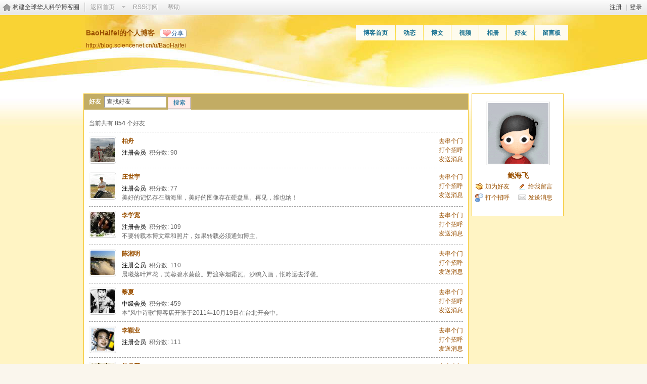

--- FILE ---
content_type: text/html; charset=gbk
request_url: https://wap.sciencenet.cn/home.php?mod=space&uid=278905&do=friend&view=me
body_size: 8209
content:
<!DOCTYPE html PUBLIC "-//W3C//DTD XHTML 1.0 Transitional//EN" "http://www.w3.org/TR/xhtml1/DTD/xhtml1-transitional.dtd">
<html xmlns="http://www.w3.org/1999/xhtml">
<head>
<meta http-equiv="Content-Type" content="text/html; charset=gbk" />
<title>科学网&mdash;BaoHaifei的好友</title>

<meta name="keywords" content="BaoHaifei的好友" />
<meta name="description" content="sb_share ,科学网" />
<meta name="generator" content="Discuz! X3.3" />
<meta name="author" content="Discuz! Team and Comsenz UI Team" />
<meta name="copyright" content="2001-2017 Comsenz Inc." />
<meta name="MSSmartTagsPreventParsing" content="True" />
<meta http-equiv="MSThemeCompatible" content="Yes" />
<base href="https://blog.sciencenet.cn/" /><link rel="stylesheet" type="text/css" href="data/cache/style_1_common.css?kG3" /><link rel="stylesheet" type="text/css" href="data/cache/style_1_home_space.css?kG3" /><link rel="stylesheet" id="css_extstyle" type="text/css" href="./template/default/style/t1/style.css" /><script type="text/javascript">var STYLEID = '1', STATICURL = 'static/', IMGDIR = 'static/image/common', VERHASH = 'kG3', charset = 'gbk', discuz_uid = '0', cookiepre = 'WUAe_5e15_', cookiedomain = 'sciencenet.cn', cookiepath = '/', showusercard = '1', attackevasive = '0', disallowfloat = 'newthread', creditnotice = '', defaultstyle = './template/default/style/t1', REPORTURL = 'aHR0cDovL3dhcC5zY2llbmNlbmV0LmNuL2hvbWUucGhwP21vZD1zcGFjZSZ1aWQ9Mjc4OTA1JmRvPWZyaWVuZCZ2aWV3PW1l', SITEURL = 'https://wap.sciencenet.cn/', JSPATH = 'static/js/', CSSPATH = 'data/cache/style_', DYNAMICURL = '';</script>
    <script src="static/blog/js/jquery-1.8.3.min.js" type="text/javascript"></script>
<script src="static/js/common.js?kG3" type="text/javascript"></script>
<script src="static/js/home.js?kG3" type="text/javascript"></script>
<link rel="stylesheet" type="text/css" href="data/cache/style_1_css_space.css?kG3" />
<link id="style_css" rel="stylesheet" type="text/css" href="static/space/t28/style.css?kG3">
<style id="diy_style"></style>
    <script type="text/javascript">
/*
function operate()
{
setTimeout("disappeare()",10000);
}
function disappeare(){
document.getElementById('tishi').style.display = "none";
}
operate();
*/
</script>
</head>

<body id="space" onkeydown="if(event.keyCode==27) return false;"><!--onLoad="viewpage(1, )"-->
<div id="append_parent"></div>
<div id="ajaxwaitid"></div>


<div class="topnav cl">
<p class="y navinf">
<a href="member.php?mod=register">注册</a>
<span class="pipe">|</span><a href="member.php?mod=logging&amp;action=login" onClick="showWindow('login', this.href);hideWindow('register');">登录</a>
</p>
<ul class="cl">
<li class="navlogo"><a href="http://blog.sciencenet.cn/blog.php" title="构建全球华人科学博客圈">构建全球华人科学博客圈</a></li>
<!--返回首页-->
<li><span id="navs" class="xg1 showmenu" onMouseOver="showMenu(this.id);"><a href="http://www.sciencenet.cn/">返回首页</a></span></li>
<!--<li><span id="wbnavs" class="xg1"><a href="http://blog.sciencenet.cn/home.php?mod=follow">微博</a></span></li>-->
<li><span id="navs" class="xg1"><a  target="_blank" href="https://wap.sciencenet.cn/rss.php?uid=278905">RSS订阅</a></span></li>
<li><span id="navs" class="xg1"><a href="http://blog.sciencenet.cn/misc.php?mod=faq">帮助</a></span></li>
</ul>
</div>

<div id="hd" class="wp cl">

<h2 id="spaceinfoshow">            <!--个人博客名称-->
<strong id="spacename" class="mbn" 	 >
BaoHaifei的个人博客<a class="oshr xs1 xw0" onClick="showWindow(this.id, this.href, 'get', 0);" id="share_space" href="home.php?mod=spacecp&amp;ac=share&amp;type=space&amp;id=278905">分享</a></strong>
<a id="domainurl" href="http://blog.sciencenet.cn/u/BaoHaifei" onClick="javascript:setCopy('http://blog.sciencenet.cn/u/BaoHaifei', '博客地址复制成功');return false;" class="xs0 xw0">http://blog.sciencenet.cn/u/BaoHaifei</a> <span id="spacedescription" class="xs1 xw0 mtn" ></span>
</h2>
<div id="nv">
<ul class="perCenter">
<li><a href="https://wap.sciencenet.cn/home.php?mod=space&amp;uid=278905">博客首页</a></li>
<li><a href="https://wap.sciencenet.cn/home.php?mod=space&amp;uid=278905&amp;do=home&amp;view=me&amp;from=space">动态</a></li>
<!--add by 7u5-->
<!--<li><a href="https://wap.sciencenet.cn/home.php?mod=space&amp;uid=278905&amp;do=doing&amp;view=me&amp;from=space">记录</a></li>-->

                <!--li><a href="https://wap.sciencenet.cn/home.php?mod=follow&amp;uid=278905&amp;do=view">微博</a></li-->

<li><a href="https://wap.sciencenet.cn/home.php?mod=space&amp;uid=278905&amp;do=blog&amp;view=me&amp;from=space">博文</a></li>
<li><a href="https://wap.sciencenet.cn/home.php?mod=space&amp;uid=278905&amp;do=video&amp;view=view&amp;from=space">视频</a></li>
<li><a href="https://wap.sciencenet.cn/home.php?mod=space&amp;uid=278905&amp;do=album&amp;view=me&amp;from=space">相册</a></li>
<!--li><a href="https://wap.sciencenet.cn/home.php?mod=space&amp;uid=278905&amp;do=thread&amp;view=me&amp;from=space">主题</a></li-->
<!--li><a href="https://wap.sciencenet.cn/home.php?mod=space&amp;uid=278905&amp;do=share&amp;view=me&amp;from=space">分享</a></li-->
<li><a href="https://wap.sciencenet.cn/home.php?mod=space&amp;uid=278905&amp;do=friend&amp;view=me&amp;from=space">好友</a></li>
<li><a href="https://wap.sciencenet.cn/home.php?mod=space&amp;uid=278905&amp;do=wall">留言板</a></li>
                <!--设置只有管理员能看到个人资料页-->
                <!--                <li style="display:none">&lt;!&ndash;&ndash;&gt;<a id="academic" href="javascript:;" onClick="showWindow(this.id, 'broadcast.php?op=academic&uid=278905&username=BaoHaifei', 'get', -1);return false;">&lt;!&ndash;&ndash;&gt;学术名片</a></li>-->
</ul>
</div>
</div>

<div class="p_pop h_pop" id="mn_userapp_menu" style="display: none"></div>    <ul id="navs_menu" class="p_pop topnav_pop" style="display:none;">                    <li id="mn_N59f6" ><a href="http://www.sciencenet.cn/" hidefocus="true"  >首页</a></li>                    <li id="mn_N3b56" ><a href="http://news.sciencenet.cn/" hidefocus="true"  >新闻</a></li>                    <li id="mn_Nd081" ><a href="http://blog.sciencenet.cn/blog.php" hidefocus="true"  >博客</a></li>                                                                                                    <li id="mn_N968f" ><a href="http://talent.sciencenet.cn/" hidefocus="true"  >人才</a></li>                                        <li id="mn_N9d75" ><a href="http://meeting.sciencenet.cn/" hidefocus="true"  >会议</a></li>                    <li id="mn_N1867" ><a href="http://fund.sciencenet.cn/" hidefocus="true"  >基金</a></li>                                        <li id="mn_Nec23" ><a href="http://paper.sciencenet.cn/" hidefocus="true"  >论文</a></li>                    <li id="mn_Nc1d1" ><a href="http://video.sciencenet.cn/" hidefocus="true"  >视频</a></li>                    <li id="mn_Nffd8" ><a href="http://paper.sciencenet.cn/AInews" hidefocus="true"  >小柯机器人</a></li>                                        <li id="mn_home_13" ><a href="https://wap.sciencenet.cn/home.php?mod=space&do=album" hidefocus="true" title="Album"  >相册<span>Album</span></a></li>                    <li id="mn_N0a2c" ><a href="misc.php?mod=faq" hidefocus="true" title="Help"  >帮助<span>Help</span></a></li>                    </ul>
<!--add by 7u5--><ul id="wbnavs_menu" class="p_pop topnav_pop" style="display:none;">
    <!--<li id="mn_N59f9"><a href="http://weibo.sciencenet.cn" hidefocus="true">微博</a></li>-->
    <li id="mn_N59g9"><a href="http://weibo.sciencenet.cn/?&act=follower" hidefocus="true">粉丝</a></li>
    <li id="mn_N59g9"><a href="http://weibo.sciencenet.cn/?&act=comments" hidefocus="true">评论</a></li>
    <li id="mn_N59g9"><a href="http://weibo.sciencenet.cn/?&act=atme" hidefocus="true">@我</a></li>
    <li id="mn_N59g9"><a href="https://wap.sciencenet.cn/home.php?mod=spacecp&amp;ac=privacy&amp;op=miniblog" hidefocus="true">提醒</a></li></ul>

<ul id="myspace_menu" class="p_pop" style="display:none;">
    <li><a href="https://wap.sciencenet.cn/home.php?mod=space">我的博客</a></li>
</ul>
<div id="ct" class="ct2 wp cl">
<div class="mn">
<div class="bm">
<div class="bm_h">
<h1>
<form method="get" autocomplete="off" action="home.php" class="pns">
<input name="mod" value="space" type="hidden">
<input name="do" value="friend" type="hidden">
<input name="from" value="space" type="hidden">
<input name="uid" value="278905" type="hidden">
<input name="searchmode" value="1" type="hidden">
<input name="searchsubmit" value="1" type="hidden">
好友&nbsp;&nbsp;<input name="searchkey" class="px vm" size="15" value="查找好友" onclick="if(this.value=='查找好友')this.value='';" type="text">
<button type="submit" class="pn vm"><em>搜索</em></button>
</form>
</h1>
</div>
<div class="bm_c">
<p class="tbmu">当前共有 <span class="xw1">854</span> 个好友</p><div class="xld xlda"><dl class="bbda cl">
<dd class="m avt"><a href="https://wap.sciencenet.cn/home.php?mod=space&amp;uid=320333" target="_blank" c="1"><img src="https://image-attachment.oss-cn-beijing.aliyuncs.com/data/www/html/uc_server/data/avatar/000/32/03/33_avatar_small.jpg?v=" onerror="this.onerror=null;this.src='https://bbs.sciencenet.cn/uc_server/images/noavatar_small.gif?v='" /></a></dd>
<dt class="y">
<p class="xw0"><a href="https://wap.sciencenet.cn/home.php?mod=space&amp;uid=320333" target="_blank">去串个门</a></p>
<p class="xw0"><a href="https://wap.sciencenet.cn/home.php?mod=spacecp&amp;ac=poke&amp;op=send&amp;uid=320333" id="a_poke_320333" onclick="showWindow(this.id, this.href, 'get', 0);" title="打个招呼">打个招呼</a></p>
<p class="xw0"><a href="https://wap.sciencenet.cn/home.php?mod=spacecp&amp;ac=pm&amp;op=showmsg&amp;handlekey=showmsg_320333&amp;touid=320333&amp;pmid=0&amp;daterange=2" id="a_sendpm_320333" onclick="showWindow('showMsgBox', this.href, 'get', 0)">发送消息</a></p>
</dt>
<dt>
<a href="https://wap.sciencenet.cn/home.php?mod=space&amp;uid=320333" title="柏舟" target="_blank" style="color:       ;">
                    柏舟                </a>
 </dt>
<dd>
<p>
<font color="       ">注册会员</font> &nbsp;积分数: 90</p>

</dd>
</dl>
<dl class="bbda cl">
<dd class="m avt"><a href="https://wap.sciencenet.cn/home.php?mod=space&amp;uid=665782" target="_blank" c="1"><img src="https://image-attachment.oss-cn-beijing.aliyuncs.com/data/www/html/uc_server/data/avatar/000/66/57/82_avatar_small.jpg?v=" onerror="this.onerror=null;this.src='https://bbs.sciencenet.cn/uc_server/images/noavatar_small.gif?v='" /></a></dd>
<dt class="y">
<p class="xw0"><a href="https://wap.sciencenet.cn/home.php?mod=space&amp;uid=665782" target="_blank">去串个门</a></p>
<p class="xw0"><a href="https://wap.sciencenet.cn/home.php?mod=spacecp&amp;ac=poke&amp;op=send&amp;uid=665782" id="a_poke_665782" onclick="showWindow(this.id, this.href, 'get', 0);" title="打个招呼">打个招呼</a></p>
<p class="xw0"><a href="https://wap.sciencenet.cn/home.php?mod=spacecp&amp;ac=pm&amp;op=showmsg&amp;handlekey=showmsg_665782&amp;touid=665782&amp;pmid=0&amp;daterange=2" id="a_sendpm_665782" onclick="showWindow('showMsgBox', this.href, 'get', 0)">发送消息</a></p>
</dt>
<dt>
<a href="https://wap.sciencenet.cn/home.php?mod=space&amp;uid=665782" title="庄世宇" target="_blank" style="color:       ;">
                    庄世宇                </a>
 </dt>
<dd>
<p>
<font color="       ">注册会员</font> &nbsp;积分数: 77</p>

<p>美好的记忆存在脑海里，美好的图像存在硬盘里。再见，维也纳！</p></dd>
</dl>
<dl class="bbda cl">
<dd class="m avt"><a href="https://wap.sciencenet.cn/home.php?mod=space&amp;uid=254303" target="_blank" c="1"><img src="https://image-attachment.oss-cn-beijing.aliyuncs.com/data/www/html/uc_server/data/avatar/000/25/43/03_avatar_small.jpg?v=" onerror="this.onerror=null;this.src='https://bbs.sciencenet.cn/uc_server/images/noavatar_small.gif?v='" /></a></dd>
<dt class="y">
<p class="xw0"><a href="https://wap.sciencenet.cn/home.php?mod=space&amp;uid=254303" target="_blank">去串个门</a></p>
<p class="xw0"><a href="https://wap.sciencenet.cn/home.php?mod=spacecp&amp;ac=poke&amp;op=send&amp;uid=254303" id="a_poke_254303" onclick="showWindow(this.id, this.href, 'get', 0);" title="打个招呼">打个招呼</a></p>
<p class="xw0"><a href="https://wap.sciencenet.cn/home.php?mod=spacecp&amp;ac=pm&amp;op=showmsg&amp;handlekey=showmsg_254303&amp;touid=254303&amp;pmid=0&amp;daterange=2" id="a_sendpm_254303" onclick="showWindow('showMsgBox', this.href, 'get', 0)">发送消息</a></p>
</dt>
<dt>
<a href="https://wap.sciencenet.cn/home.php?mod=space&amp;uid=254303" title="李学宽" target="_blank" style="color:       ;">
                    李学宽                </a>
 </dt>
<dd>
<p>
<font color="       ">注册会员</font> &nbsp;积分数: 109</p>

<p>不要转载本博文章和照片，如果转载必须通知博主。</p></dd>
</dl>
<dl class="bbda cl">
<dd class="m avt"><a href="https://wap.sciencenet.cn/home.php?mod=space&amp;uid=249679" target="_blank" c="1"><img src="https://image-attachment.oss-cn-beijing.aliyuncs.com/data/www/html/uc_server/data/avatar/000/24/96/79_avatar_small.jpg?v=" onerror="this.onerror=null;this.src='https://bbs.sciencenet.cn/uc_server/images/noavatar_small.gif?v='" /></a></dd>
<dt class="y">
<p class="xw0"><a href="https://wap.sciencenet.cn/home.php?mod=space&amp;uid=249679" target="_blank">去串个门</a></p>
<p class="xw0"><a href="https://wap.sciencenet.cn/home.php?mod=spacecp&amp;ac=poke&amp;op=send&amp;uid=249679" id="a_poke_249679" onclick="showWindow(this.id, this.href, 'get', 0);" title="打个招呼">打个招呼</a></p>
<p class="xw0"><a href="https://wap.sciencenet.cn/home.php?mod=spacecp&amp;ac=pm&amp;op=showmsg&amp;handlekey=showmsg_249679&amp;touid=249679&amp;pmid=0&amp;daterange=2" id="a_sendpm_249679" onclick="showWindow('showMsgBox', this.href, 'get', 0)">发送消息</a></p>
</dt>
<dt>
<a href="https://wap.sciencenet.cn/home.php?mod=space&amp;uid=249679" title="陈湘明" target="_blank" style="color:       ;">
                    陈湘明                </a>
 </dt>
<dd>
<p>
<font color="       ">注册会员</font> &nbsp;积分数: 110</p>

<p>晨曦落叶芦花，芙蓉碧水蒹葭。野渡寒烟霜瓦。沙鸥入画，怅吟远去浮槎。</p></dd>
</dl>
<dl class="bbda cl">
<dd class="m avt"><a href="https://wap.sciencenet.cn/home.php?mod=space&amp;uid=643049" target="_blank" c="1"><img src="https://image-attachment.oss-cn-beijing.aliyuncs.com/data/www/html/uc_server/data/avatar/000/64/30/49_avatar_small.jpg?v=" onerror="this.onerror=null;this.src='https://bbs.sciencenet.cn/uc_server/images/noavatar_small.gif?v='" /></a></dd>
<dt class="y">
<p class="xw0"><a href="https://wap.sciencenet.cn/home.php?mod=space&amp;uid=643049" target="_blank">去串个门</a></p>
<p class="xw0"><a href="https://wap.sciencenet.cn/home.php?mod=spacecp&amp;ac=poke&amp;op=send&amp;uid=643049" id="a_poke_643049" onclick="showWindow(this.id, this.href, 'get', 0);" title="打个招呼">打个招呼</a></p>
<p class="xw0"><a href="https://wap.sciencenet.cn/home.php?mod=spacecp&amp;ac=pm&amp;op=showmsg&amp;handlekey=showmsg_643049&amp;touid=643049&amp;pmid=0&amp;daterange=2" id="a_sendpm_643049" onclick="showWindow('showMsgBox', this.href, 'get', 0)">发送消息</a></p>
</dt>
<dt>
<a href="https://wap.sciencenet.cn/home.php?mod=space&amp;uid=643049" title="黎夏" target="_blank" style="color:       ;">
                    黎夏                </a>
 </dt>
<dd>
<p>
<font color="       ">中级会员</font> &nbsp;积分数: 459</p>

<p>本“风中诗歌&quot;博客店开张于2011年10月19日在台北开会中。</p></dd>
</dl>
<dl class="bbda cl">
<dd class="m avt"><a href="https://wap.sciencenet.cn/home.php?mod=space&amp;uid=449537" target="_blank" c="1"><img src="https://image-attachment.oss-cn-beijing.aliyuncs.com/data/www/html/uc_server/data/avatar/000/44/95/37_avatar_small.jpg?v=" onerror="this.onerror=null;this.src='https://bbs.sciencenet.cn/uc_server/images/noavatar_small.gif?v='" /></a></dd>
<dt class="y">
<p class="xw0"><a href="https://wap.sciencenet.cn/home.php?mod=space&amp;uid=449537" target="_blank">去串个门</a></p>
<p class="xw0"><a href="https://wap.sciencenet.cn/home.php?mod=spacecp&amp;ac=poke&amp;op=send&amp;uid=449537" id="a_poke_449537" onclick="showWindow(this.id, this.href, 'get', 0);" title="打个招呼">打个招呼</a></p>
<p class="xw0"><a href="https://wap.sciencenet.cn/home.php?mod=spacecp&amp;ac=pm&amp;op=showmsg&amp;handlekey=showmsg_449537&amp;touid=449537&amp;pmid=0&amp;daterange=2" id="a_sendpm_449537" onclick="showWindow('showMsgBox', this.href, 'get', 0)">发送消息</a></p>
</dt>
<dt>
<a href="https://wap.sciencenet.cn/home.php?mod=space&amp;uid=449537" title="李颖业" target="_blank" style="color:       ;">
                    李颖业                </a>
 </dt>
<dd>
<p>
<font color="       ">注册会员</font> &nbsp;积分数: 111</p>

</dd>
</dl>
<dl class="bbda cl">
<dd class="m avt"><a href="https://wap.sciencenet.cn/home.php?mod=space&amp;uid=540428" target="_blank" c="1"><img src="https://image-attachment.oss-cn-beijing.aliyuncs.com/data/www/html/uc_server/data/avatar/000/54/04/28_avatar_small.jpg?v=" onerror="this.onerror=null;this.src='https://bbs.sciencenet.cn/uc_server/images/noavatar_small.gif?v='" /></a></dd>
<dt class="y">
<p class="xw0"><a href="https://wap.sciencenet.cn/home.php?mod=space&amp;uid=540428" target="_blank">去串个门</a></p>
<p class="xw0"><a href="https://wap.sciencenet.cn/home.php?mod=spacecp&amp;ac=poke&amp;op=send&amp;uid=540428" id="a_poke_540428" onclick="showWindow(this.id, this.href, 'get', 0);" title="打个招呼">打个招呼</a></p>
<p class="xw0"><a href="https://wap.sciencenet.cn/home.php?mod=spacecp&amp;ac=pm&amp;op=showmsg&amp;handlekey=showmsg_540428&amp;touid=540428&amp;pmid=0&amp;daterange=2" id="a_sendpm_540428" onclick="showWindow('showMsgBox', this.href, 'get', 0)">发送消息</a></p>
</dt>
<dt>
<a href="https://wap.sciencenet.cn/home.php?mod=space&amp;uid=540428" title="杨月琴" target="_blank" style="color:       ;">
                    杨月琴                </a>
 </dt>
<dd>
<p>
<font color="       ">注册会员</font> &nbsp;积分数: 69</p>

<p>其实我并没有那么高尚的追求，所有的一切，都只是为了……生存！</p></dd>
</dl>
<dl class="bbda cl">
<dd class="m avt"><a href="https://wap.sciencenet.cn/home.php?mod=space&amp;uid=1350441" target="_blank" c="1"><img src="https://image-attachment.oss-cn-beijing.aliyuncs.com/data/www/html/uc_server/data/avatar/001/35/04/41_avatar_small.jpg?v=" onerror="this.onerror=null;this.src='https://bbs.sciencenet.cn/uc_server/images/noavatar_small.gif?v='" /></a></dd>
<dt class="y">
<p class="xw0"><a href="https://wap.sciencenet.cn/home.php?mod=space&amp;uid=1350441" target="_blank">去串个门</a></p>
<p class="xw0"><a href="https://wap.sciencenet.cn/home.php?mod=spacecp&amp;ac=poke&amp;op=send&amp;uid=1350441" id="a_poke_1350441" onclick="showWindow(this.id, this.href, 'get', 0);" title="打个招呼">打个招呼</a></p>
<p class="xw0"><a href="https://wap.sciencenet.cn/home.php?mod=spacecp&amp;ac=pm&amp;op=showmsg&amp;handlekey=showmsg_1350441&amp;touid=1350441&amp;pmid=0&amp;daterange=2" id="a_sendpm_1350441" onclick="showWindow('showMsgBox', this.href, 'get', 0)">发送消息</a></p>
</dt>
<dt>
<a href="https://wap.sciencenet.cn/home.php?mod=space&amp;uid=1350441" title="黄永义" target="_blank" style="color:       ;">
                    黄永义                </a>
 </dt>
<dd>
<p>
<font color="       ">注册会员</font> &nbsp;积分数: 98</p>

</dd>
</dl>
<dl class="bbda cl">
<dd class="m avt"><a href="https://wap.sciencenet.cn/home.php?mod=space&amp;uid=211126" target="_blank" c="1"><img src="https://image-attachment.oss-cn-beijing.aliyuncs.com/data/www/html/uc_server/data/avatar/000/21/11/26_avatar_small.jpg?v=" onerror="this.onerror=null;this.src='https://bbs.sciencenet.cn/uc_server/images/noavatar_small.gif?v='" /></a></dd>
<dt class="y">
<p class="xw0"><a href="https://wap.sciencenet.cn/home.php?mod=space&amp;uid=211126" target="_blank">去串个门</a></p>
<p class="xw0"><a href="https://wap.sciencenet.cn/home.php?mod=spacecp&amp;ac=poke&amp;op=send&amp;uid=211126" id="a_poke_211126" onclick="showWindow(this.id, this.href, 'get', 0);" title="打个招呼">打个招呼</a></p>
<p class="xw0"><a href="https://wap.sciencenet.cn/home.php?mod=spacecp&amp;ac=pm&amp;op=showmsg&amp;handlekey=showmsg_211126&amp;touid=211126&amp;pmid=0&amp;daterange=2" id="a_sendpm_211126" onclick="showWindow('showMsgBox', this.href, 'get', 0)">发送消息</a></p>
</dt>
<dt>
<a href="https://wap.sciencenet.cn/home.php?mod=space&amp;uid=211126" title="余昕" target="_blank" style="color:       ;">
                    余昕                </a>
 </dt>
<dd>
<p>
<font color="       ">注册会员</font> &nbsp;积分数: 73</p>

<p>枕书听细雨，散帙觅贤踪。</p></dd>
</dl>
<dl class="bbda cl">
<dd class="m avt"><a href="https://wap.sciencenet.cn/home.php?mod=space&amp;uid=279992" target="_blank" c="1"><img src="https://image-attachment.oss-cn-beijing.aliyuncs.com/data/www/html/uc_server/data/avatar/000/27/99/92_avatar_small.jpg?v=" onerror="this.onerror=null;this.src='https://bbs.sciencenet.cn/uc_server/images/noavatar_small.gif?v='" /></a></dd>
<dt class="y">
<p class="xw0"><a href="https://wap.sciencenet.cn/home.php?mod=space&amp;uid=279992" target="_blank">去串个门</a></p>
<p class="xw0"><a href="https://wap.sciencenet.cn/home.php?mod=spacecp&amp;ac=poke&amp;op=send&amp;uid=279992" id="a_poke_279992" onclick="showWindow(this.id, this.href, 'get', 0);" title="打个招呼">打个招呼</a></p>
<p class="xw0"><a href="https://wap.sciencenet.cn/home.php?mod=spacecp&amp;ac=pm&amp;op=showmsg&amp;handlekey=showmsg_279992&amp;touid=279992&amp;pmid=0&amp;daterange=2" id="a_sendpm_279992" onclick="showWindow('showMsgBox', this.href, 'get', 0)">发送消息</a></p>
</dt>
<dt>
<a href="https://wap.sciencenet.cn/home.php?mod=space&amp;uid=279992" title="李泳" target="_blank" style="color:       ;">
                    李泳                </a>
 </dt>
<dd>
<p>
<font color="       ">注册会员</font> &nbsp;积分数: 159</p>

</dd>
</dl>
<dl class="bbda cl">
<dd class="m avt"><a href="https://wap.sciencenet.cn/home.php?mod=space&amp;uid=40049" target="_blank" c="1"><img src="https://image-attachment.oss-cn-beijing.aliyuncs.com/data/www/html/uc_server/data/avatar/000/04/00/49_avatar_small.jpg?v=" onerror="this.onerror=null;this.src='https://bbs.sciencenet.cn/uc_server/images/noavatar_small.gif?v='" /></a></dd>
<dt class="y">
<p class="xw0"><a href="https://wap.sciencenet.cn/home.php?mod=space&amp;uid=40049" target="_blank">去串个门</a></p>
<p class="xw0"><a href="https://wap.sciencenet.cn/home.php?mod=spacecp&amp;ac=poke&amp;op=send&amp;uid=40049" id="a_poke_40049" onclick="showWindow(this.id, this.href, 'get', 0);" title="打个招呼">打个招呼</a></p>
<p class="xw0"><a href="https://wap.sciencenet.cn/home.php?mod=spacecp&amp;ac=pm&amp;op=showmsg&amp;handlekey=showmsg_40049&amp;touid=40049&amp;pmid=0&amp;daterange=2" id="a_sendpm_40049" onclick="showWindow('showMsgBox', this.href, 'get', 0)">发送消息</a></p>
</dt>
<dt>
<a href="https://wap.sciencenet.cn/home.php?mod=space&amp;uid=40049" title="陈绥阳" target="_blank" style="color:       ;">
                    陈绥阳                </a>
 </dt>
<dd>
<p>
<font color="       ">注册会员</font> &nbsp;积分数: 93</p>

<p>兔儿爷来啦，前兔无量，宏兔大展，皎兔三房（随您理解），真是皎兔三酷啊！陈绥阳给各位博主亭友游侠大仙山人野客拜年了，祝各路神仙海龟秃笔硕博壮烈春节快乐！抛个媚眼 <img src="static/image/smiley/comcom/17.gif" class="vm"> ，哈哈 <img src="static/image/smiley/comcom/2.gif" class="vm">&nbsp;&nbsp;<img src="static/image/smiley/comcom/3.gif" class="vm">&nbsp;&nbsp;<img src="static/image/smiley/comcom/3.gif" class="vm">&nbsp;&nbsp;<img src="static/image/smiley/comcom/2.gif" class="vm">&nbsp;&nbsp;...</p></dd>
</dl>
<dl class="bbda cl">
<dd class="m avt"><a href="https://wap.sciencenet.cn/home.php?mod=space&amp;uid=593108" target="_blank" c="1"><img src="https://image-attachment.oss-cn-beijing.aliyuncs.com/data/www/html/uc_server/data/avatar/000/59/31/08_avatar_small.jpg?v=" onerror="this.onerror=null;this.src='https://bbs.sciencenet.cn/uc_server/images/noavatar_small.gif?v='" /></a></dd>
<dt class="y">
<p class="xw0"><a href="https://wap.sciencenet.cn/home.php?mod=space&amp;uid=593108" target="_blank">去串个门</a></p>
<p class="xw0"><a href="https://wap.sciencenet.cn/home.php?mod=spacecp&amp;ac=poke&amp;op=send&amp;uid=593108" id="a_poke_593108" onclick="showWindow(this.id, this.href, 'get', 0);" title="打个招呼">打个招呼</a></p>
<p class="xw0"><a href="https://wap.sciencenet.cn/home.php?mod=spacecp&amp;ac=pm&amp;op=showmsg&amp;handlekey=showmsg_593108&amp;touid=593108&amp;pmid=0&amp;daterange=2" id="a_sendpm_593108" onclick="showWindow('showMsgBox', this.href, 'get', 0)">发送消息</a></p>
</dt>
<dt>
<a href="https://wap.sciencenet.cn/home.php?mod=space&amp;uid=593108" title="" target="_blank">
                                    </a>
 </dt>
<dd>
<p>
 </p>

</dd>
</dl>
<dl class="bbda cl">
<dd class="m avt"><a href="https://wap.sciencenet.cn/home.php?mod=space&amp;uid=42659" target="_blank" c="1"><img src="https://image-attachment.oss-cn-beijing.aliyuncs.com/data/www/html/uc_server/data/avatar/000/04/26/59_avatar_small.jpg?v=" onerror="this.onerror=null;this.src='https://bbs.sciencenet.cn/uc_server/images/noavatar_small.gif?v='" /></a></dd>
<dt class="y">
<p class="xw0"><a href="https://wap.sciencenet.cn/home.php?mod=space&amp;uid=42659" target="_blank">去串个门</a></p>
<p class="xw0"><a href="https://wap.sciencenet.cn/home.php?mod=spacecp&amp;ac=poke&amp;op=send&amp;uid=42659" id="a_poke_42659" onclick="showWindow(this.id, this.href, 'get', 0);" title="打个招呼">打个招呼</a></p>
<p class="xw0"><a href="https://wap.sciencenet.cn/home.php?mod=spacecp&amp;ac=pm&amp;op=showmsg&amp;handlekey=showmsg_42659&amp;touid=42659&amp;pmid=0&amp;daterange=2" id="a_sendpm_42659" onclick="showWindow('showMsgBox', this.href, 'get', 0)">发送消息</a></p>
</dt>
<dt>
<a href="https://wap.sciencenet.cn/home.php?mod=space&amp;uid=42659" title="王春艳" target="_blank" style="color:       ;">
                    王春艳                </a>
 </dt>
<dd>
<p>
<font color="       ">注册会员</font> &nbsp;积分数: 139</p>

<p>吾闻之曰：“非无安居也，我无安心也；非无足财也，我无足心也。”是故君子自难而易彼，众人自易而难彼。君子进不败其志，内究其情，虽杂庸民，终无怨心，彼有自信者也。</p></dd>
</dl>
<dl class="bbda cl">
<dd class="m avt"><a href="https://wap.sciencenet.cn/home.php?mod=space&amp;uid=111635" target="_blank" c="1"><img src="https://image-attachment.oss-cn-beijing.aliyuncs.com/data/www/html/uc_server/data/avatar/000/11/16/35_avatar_small.jpg?v=" onerror="this.onerror=null;this.src='https://bbs.sciencenet.cn/uc_server/images/noavatar_small.gif?v='" /></a></dd>
<dt class="y">
<p class="xw0"><a href="https://wap.sciencenet.cn/home.php?mod=space&amp;uid=111635" target="_blank">去串个门</a></p>
<p class="xw0"><a href="https://wap.sciencenet.cn/home.php?mod=spacecp&amp;ac=poke&amp;op=send&amp;uid=111635" id="a_poke_111635" onclick="showWindow(this.id, this.href, 'get', 0);" title="打个招呼">打个招呼</a></p>
<p class="xw0"><a href="https://wap.sciencenet.cn/home.php?mod=spacecp&amp;ac=pm&amp;op=showmsg&amp;handlekey=showmsg_111635&amp;touid=111635&amp;pmid=0&amp;daterange=2" id="a_sendpm_111635" onclick="showWindow('showMsgBox', this.href, 'get', 0)">发送消息</a></p>
</dt>
<dt>
<a href="https://wap.sciencenet.cn/home.php?mod=space&amp;uid=111635" title="吕喆" target="_blank" style="color:       ;">
                    吕喆                </a>
 </dt>
<dd>
<p>
<font color="       ">博主委员会</font> &nbsp;积分数: 92</p>

<p>忽如一夜春风来</p></dd>
</dl>
<dl class="bbda cl">
<dd class="m avt"><a href="https://wap.sciencenet.cn/home.php?mod=space&amp;uid=56669" target="_blank" c="1"><img src="https://image-attachment.oss-cn-beijing.aliyuncs.com/data/www/html/uc_server/data/avatar/000/05/66/69_avatar_small.jpg?v=" onerror="this.onerror=null;this.src='https://bbs.sciencenet.cn/uc_server/images/noavatar_small.gif?v='" /></a></dd>
<dt class="y">
<p class="xw0"><a href="https://wap.sciencenet.cn/home.php?mod=space&amp;uid=56669" target="_blank">去串个门</a></p>
<p class="xw0"><a href="https://wap.sciencenet.cn/home.php?mod=spacecp&amp;ac=poke&amp;op=send&amp;uid=56669" id="a_poke_56669" onclick="showWindow(this.id, this.href, 'get', 0);" title="打个招呼">打个招呼</a></p>
<p class="xw0"><a href="https://wap.sciencenet.cn/home.php?mod=spacecp&amp;ac=pm&amp;op=showmsg&amp;handlekey=showmsg_56669&amp;touid=56669&amp;pmid=0&amp;daterange=2" id="a_sendpm_56669" onclick="showWindow('showMsgBox', this.href, 'get', 0)">发送消息</a></p>
</dt>
<dt>
<a href="https://wap.sciencenet.cn/home.php?mod=space&amp;uid=56669" title="杨秀海" target="_blank" style="color:       ;">
                    杨秀海                </a>
 </dt>
<dd>
<p>
<font color="       ">博主委员会</font> &nbsp;积分数: 97</p>

<p>教师节快乐！</p></dd>
</dl>
<dl class="bbda cl">
<dd class="m avt"><a href="https://wap.sciencenet.cn/home.php?mod=space&amp;uid=45556" target="_blank" c="1"><img src="https://image-attachment.oss-cn-beijing.aliyuncs.com/data/www/html/uc_server/data/avatar/000/04/55/56_avatar_small.jpg?v=" onerror="this.onerror=null;this.src='https://bbs.sciencenet.cn/uc_server/images/noavatar_small.gif?v='" /></a></dd>
<dt class="y">
<p class="xw0"><a href="https://wap.sciencenet.cn/home.php?mod=space&amp;uid=45556" target="_blank">去串个门</a></p>
<p class="xw0"><a href="https://wap.sciencenet.cn/home.php?mod=spacecp&amp;ac=poke&amp;op=send&amp;uid=45556" id="a_poke_45556" onclick="showWindow(this.id, this.href, 'get', 0);" title="打个招呼">打个招呼</a></p>
<p class="xw0"><a href="https://wap.sciencenet.cn/home.php?mod=spacecp&amp;ac=pm&amp;op=showmsg&amp;handlekey=showmsg_45556&amp;touid=45556&amp;pmid=0&amp;daterange=2" id="a_sendpm_45556" onclick="showWindow('showMsgBox', this.href, 'get', 0)">发送消息</a></p>
</dt>
<dt>
<a href="https://wap.sciencenet.cn/home.php?mod=space&amp;uid=45556" title="王号" target="_blank" style="color:       ;">
                    王号                </a>
 </dt>
<dd>
<p>
<font color="       ">注册会员</font> &nbsp;积分数: 148</p>

<p>各美其美，尽善尽美。</p></dd>
</dl>
<dl class="bbda cl">
<dd class="m avt"><a href="https://wap.sciencenet.cn/home.php?mod=space&amp;uid=39018" target="_blank" c="1"><img src="https://image-attachment.oss-cn-beijing.aliyuncs.com/data/www/html/uc_server/data/avatar/000/03/90/18_avatar_small.jpg?v=" onerror="this.onerror=null;this.src='https://bbs.sciencenet.cn/uc_server/images/noavatar_small.gif?v='" /></a></dd>
<dt class="y">
<p class="xw0"><a href="https://wap.sciencenet.cn/home.php?mod=space&amp;uid=39018" target="_blank">去串个门</a></p>
<p class="xw0"><a href="https://wap.sciencenet.cn/home.php?mod=spacecp&amp;ac=poke&amp;op=send&amp;uid=39018" id="a_poke_39018" onclick="showWindow(this.id, this.href, 'get', 0);" title="打个招呼">打个招呼</a></p>
<p class="xw0"><a href="https://wap.sciencenet.cn/home.php?mod=spacecp&amp;ac=pm&amp;op=showmsg&amp;handlekey=showmsg_39018&amp;touid=39018&amp;pmid=0&amp;daterange=2" id="a_sendpm_39018" onclick="showWindow('showMsgBox', this.href, 'get', 0)">发送消息</a></p>
</dt>
<dt>
<a href="https://wap.sciencenet.cn/home.php?mod=space&amp;uid=39018" title="赫英" target="_blank" style="color:       ;">
                    赫英                </a>
 </dt>
<dd>
<p>
<font color="       ">注册会员</font> &nbsp;积分数: 94</p>

</dd>
</dl>
<dl class="bbda cl">
<dd class="m avt"><a href="https://wap.sciencenet.cn/home.php?mod=space&amp;uid=91121" target="_blank" c="1"><img src="https://image-attachment.oss-cn-beijing.aliyuncs.com/data/www/html/uc_server/data/avatar/000/09/11/21_avatar_small.jpg?v=" onerror="this.onerror=null;this.src='https://bbs.sciencenet.cn/uc_server/images/noavatar_small.gif?v='" /></a></dd>
<dt class="y">
<p class="xw0"><a href="https://wap.sciencenet.cn/home.php?mod=space&amp;uid=91121" target="_blank">去串个门</a></p>
<p class="xw0"><a href="https://wap.sciencenet.cn/home.php?mod=spacecp&amp;ac=poke&amp;op=send&amp;uid=91121" id="a_poke_91121" onclick="showWindow(this.id, this.href, 'get', 0);" title="打个招呼">打个招呼</a></p>
<p class="xw0"><a href="https://wap.sciencenet.cn/home.php?mod=spacecp&amp;ac=pm&amp;op=showmsg&amp;handlekey=showmsg_91121&amp;touid=91121&amp;pmid=0&amp;daterange=2" id="a_sendpm_91121" onclick="showWindow('showMsgBox', this.href, 'get', 0)">发送消息</a></p>
</dt>
<dt>
<a href="https://wap.sciencenet.cn/home.php?mod=space&amp;uid=91121" title="周金元" target="_blank" style="color:       ;">
                    周金元                </a>
 </dt>
<dd>
<p>
<font color="       ">高级会员</font> &nbsp;积分数: 9058</p>

<p>新春伊始，预祝各位在新的一年里诸事顺利，身体健康！</p></dd>
</dl>
<dl class="bbda cl">
<dd class="m avt"><a href="https://wap.sciencenet.cn/home.php?mod=space&amp;uid=69051" target="_blank" c="1"><img src="https://image-attachment.oss-cn-beijing.aliyuncs.com/data/www/html/uc_server/data/avatar/000/06/90/51_avatar_small.jpg?v=" onerror="this.onerror=null;this.src='https://bbs.sciencenet.cn/uc_server/images/noavatar_small.gif?v='" /></a></dd>
<dt class="y">
<p class="xw0"><a href="https://wap.sciencenet.cn/home.php?mod=space&amp;uid=69051" target="_blank">去串个门</a></p>
<p class="xw0"><a href="https://wap.sciencenet.cn/home.php?mod=spacecp&amp;ac=poke&amp;op=send&amp;uid=69051" id="a_poke_69051" onclick="showWindow(this.id, this.href, 'get', 0);" title="打个招呼">打个招呼</a></p>
<p class="xw0"><a href="https://wap.sciencenet.cn/home.php?mod=spacecp&amp;ac=pm&amp;op=showmsg&amp;handlekey=showmsg_69051&amp;touid=69051&amp;pmid=0&amp;daterange=2" id="a_sendpm_69051" onclick="showWindow('showMsgBox', this.href, 'get', 0)">发送消息</a></p>
</dt>
<dt>
<a href="https://wap.sciencenet.cn/home.php?mod=space&amp;uid=69051" title="徐长庆" target="_blank" style="color:       ;">
                    徐长庆                </a>
 </dt>
<dd>
<p>
<font color="       ">高级会员</font> &nbsp;积分数: 536</p>

<p>刚才访问人数恰逢666666的吉祥数值，心里自然高兴。 <img src="static/image/smiley/comcom/3.gif" class="vm"></p></dd>
</dl>
<dl class="bbda cl">
<dd class="m avt"><a href="https://wap.sciencenet.cn/home.php?mod=space&amp;uid=1557" target="_blank" c="1"><img src="https://image-attachment.oss-cn-beijing.aliyuncs.com/data/www/html/uc_server/data/avatar/000/00/15/57_avatar_small.jpg?v=" onerror="this.onerror=null;this.src='https://bbs.sciencenet.cn/uc_server/images/noavatar_small.gif?v='" /></a></dd>
<dt class="y">
<p class="xw0"><a href="https://wap.sciencenet.cn/home.php?mod=space&amp;uid=1557" target="_blank">去串个门</a></p>
<p class="xw0"><a href="https://wap.sciencenet.cn/home.php?mod=spacecp&amp;ac=poke&amp;op=send&amp;uid=1557" id="a_poke_1557" onclick="showWindow(this.id, this.href, 'get', 0);" title="打个招呼">打个招呼</a></p>
<p class="xw0"><a href="https://wap.sciencenet.cn/home.php?mod=spacecp&amp;ac=pm&amp;op=showmsg&amp;handlekey=showmsg_1557&amp;touid=1557&amp;pmid=0&amp;daterange=2" id="a_sendpm_1557" onclick="showWindow('showMsgBox', this.href, 'get', 0)">发送消息</a></p>
</dt>
<dt>
<a href="https://wap.sciencenet.cn/home.php?mod=space&amp;uid=1557" title="武夷山" target="_blank" style="color:       ;">
                    武夷山                </a>
 </dt>
<dd>
<p>
<font color="       ">高级会员</font> &nbsp;积分数: 753</p>

<p>刚才一位请求结为好友者的同学,问了一句考研调剂的问题.我批准其好友请求后，就找不到这位同学了。如果这位同学能看见这个内容，请与本所研究生部罗勇老师联系Luoy@istic.ac.cn。</p></dd>
</dl>
<dl class="bbda cl">
<dd class="m avt"><a href="https://wap.sciencenet.cn/home.php?mod=space&amp;uid=66861" target="_blank" c="1"><img src="https://image-attachment.oss-cn-beijing.aliyuncs.com/data/www/html/uc_server/data/avatar/000/06/68/61_avatar_small.jpg?v=" onerror="this.onerror=null;this.src='https://bbs.sciencenet.cn/uc_server/images/noavatar_small.gif?v='" /></a></dd>
<dt class="y">
<p class="xw0"><a href="https://wap.sciencenet.cn/home.php?mod=space&amp;uid=66861" target="_blank">去串个门</a></p>
<p class="xw0"><a href="https://wap.sciencenet.cn/home.php?mod=spacecp&amp;ac=poke&amp;op=send&amp;uid=66861" id="a_poke_66861" onclick="showWindow(this.id, this.href, 'get', 0);" title="打个招呼">打个招呼</a></p>
<p class="xw0"><a href="https://wap.sciencenet.cn/home.php?mod=spacecp&amp;ac=pm&amp;op=showmsg&amp;handlekey=showmsg_66861&amp;touid=66861&amp;pmid=0&amp;daterange=2" id="a_sendpm_66861" onclick="showWindow('showMsgBox', this.href, 'get', 0)">发送消息</a></p>
</dt>
<dt>
<a href="https://wap.sciencenet.cn/home.php?mod=space&amp;uid=66861" title="徐建良" target="_blank" style="color:       ;">
                    徐建良                </a>
 </dt>
<dd>
<p>
<font color="       ">注册会员</font> &nbsp;积分数: 81</p>

<p>我知道　神一切所做的都必永存，无所增添，无所减少。　神这样行，是要人在他面前存敬畏的心。现今的事早先就有了，将来的事早已也有了，并且　神使已过的事重新再来。</p></dd>
</dl>
<dl class="bbda cl">
<dd class="m avt"><a href="https://wap.sciencenet.cn/home.php?mod=space&amp;uid=210844" target="_blank" c="1"><img src="https://image-attachment.oss-cn-beijing.aliyuncs.com/data/www/html/uc_server/data/avatar/000/21/08/44_avatar_small.jpg?v=" onerror="this.onerror=null;this.src='https://bbs.sciencenet.cn/uc_server/images/noavatar_small.gif?v='" /></a></dd>
<dt class="y">
<p class="xw0"><a href="https://wap.sciencenet.cn/home.php?mod=space&amp;uid=210844" target="_blank">去串个门</a></p>
<p class="xw0"><a href="https://wap.sciencenet.cn/home.php?mod=spacecp&amp;ac=poke&amp;op=send&amp;uid=210844" id="a_poke_210844" onclick="showWindow(this.id, this.href, 'get', 0);" title="打个招呼">打个招呼</a></p>
<p class="xw0"><a href="https://wap.sciencenet.cn/home.php?mod=spacecp&amp;ac=pm&amp;op=showmsg&amp;handlekey=showmsg_210844&amp;touid=210844&amp;pmid=0&amp;daterange=2" id="a_sendpm_210844" onclick="showWindow('showMsgBox', this.href, 'get', 0)">发送消息</a></p>
</dt>
<dt>
<a href="https://wap.sciencenet.cn/home.php?mod=space&amp;uid=210844" title="吕乃基" target="_blank" style="color:       ;">
                    吕乃基                </a>
 </dt>
<dd>
<p>
<font color="       ">注册会员</font> &nbsp;积分数: 109</p>

</dd>
</dl>
<dl class="bbda cl">
<dd class="m avt"><a href="https://wap.sciencenet.cn/home.php?mod=space&amp;uid=299127" target="_blank" c="1"><img src="https://image-attachment.oss-cn-beijing.aliyuncs.com/data/www/html/uc_server/data/avatar/000/29/91/27_avatar_small.jpg?v=" onerror="this.onerror=null;this.src='https://bbs.sciencenet.cn/uc_server/images/noavatar_small.gif?v='" /></a></dd>
<dt class="y">
<p class="xw0"><a href="https://wap.sciencenet.cn/home.php?mod=space&amp;uid=299127" target="_blank">去串个门</a></p>
<p class="xw0"><a href="https://wap.sciencenet.cn/home.php?mod=spacecp&amp;ac=poke&amp;op=send&amp;uid=299127" id="a_poke_299127" onclick="showWindow(this.id, this.href, 'get', 0);" title="打个招呼">打个招呼</a></p>
<p class="xw0"><a href="https://wap.sciencenet.cn/home.php?mod=spacecp&amp;ac=pm&amp;op=showmsg&amp;handlekey=showmsg_299127&amp;touid=299127&amp;pmid=0&amp;daterange=2" id="a_sendpm_299127" onclick="showWindow('showMsgBox', this.href, 'get', 0)">发送消息</a></p>
</dt>
<dt>
<a href="https://wap.sciencenet.cn/home.php?mod=space&amp;uid=299127" title="武京治" target="_blank" style="color:       ;">
                    武京治                </a>
 </dt>
<dd>
<p>
<font color="       ">注册会员</font> &nbsp;积分数: 77</p>

<p>NSFC. 有空再来写点这么长时间来的经历和感触。</p></dd>
</dl>
<dl class="bbda cl">
<dd class="m avt"><a href="https://wap.sciencenet.cn/home.php?mod=space&amp;uid=2761988" target="_blank" c="1"><img src="https://image-attachment.oss-cn-beijing.aliyuncs.com/data/www/html/uc_server/data/avatar/002/76/19/88_avatar_small.jpg?v=" onerror="this.onerror=null;this.src='https://bbs.sciencenet.cn/uc_server/images/noavatar_small.gif?v='" /></a></dd>
<dt class="y">
<p class="xw0"><a href="https://wap.sciencenet.cn/home.php?mod=space&amp;uid=2761988" target="_blank">去串个门</a></p>
<p class="xw0"><a href="https://wap.sciencenet.cn/home.php?mod=spacecp&amp;ac=poke&amp;op=send&amp;uid=2761988" id="a_poke_2761988" onclick="showWindow(this.id, this.href, 'get', 0);" title="打个招呼">打个招呼</a></p>
<p class="xw0"><a href="https://wap.sciencenet.cn/home.php?mod=spacecp&amp;ac=pm&amp;op=showmsg&amp;handlekey=showmsg_2761988&amp;touid=2761988&amp;pmid=0&amp;daterange=2" id="a_sendpm_2761988" onclick="showWindow('showMsgBox', this.href, 'get', 0)">发送消息</a></p>
</dt>
<dt>
<a href="https://wap.sciencenet.cn/home.php?mod=space&amp;uid=2761988" title="徐令予" target="_blank" style="color:       ;">
                    徐令予                </a>
 </dt>
<dd>
<p>
<font color="       ">注册会员</font> &nbsp;积分数: 75</p>

</dd>
</dl>
<div class="bm bw0 pgs cl"><div class="pg"><strong>1</strong><a href="https://wap.sciencenet.cn/home.php?mod=space&uid=278905&do=friend&from=space&amp;page=2">2</a><a href="https://wap.sciencenet.cn/home.php?mod=space&uid=278905&do=friend&from=space&amp;page=3">3</a><a href="https://wap.sciencenet.cn/home.php?mod=space&uid=278905&do=friend&from=space&amp;page=4">4</a><a href="https://wap.sciencenet.cn/home.php?mod=space&uid=278905&do=friend&from=space&amp;page=5">5</a><a href="https://wap.sciencenet.cn/home.php?mod=space&uid=278905&do=friend&from=space&amp;page=6">6</a><a href="https://wap.sciencenet.cn/home.php?mod=space&uid=278905&do=friend&from=space&amp;page=7">7</a><a href="https://wap.sciencenet.cn/home.php?mod=space&uid=278905&do=friend&from=space&amp;page=8">8</a><a href="https://wap.sciencenet.cn/home.php?mod=space&uid=278905&do=friend&from=space&amp;page=9">9</a><a href="https://wap.sciencenet.cn/home.php?mod=space&uid=278905&do=friend&from=space&amp;page=10">10</a><a href="https://wap.sciencenet.cn/home.php?mod=space&uid=278905&do=friend&from=space&amp;page=36" class="last">... 36</a><a href="https://wap.sciencenet.cn/home.php?mod=space&uid=278905&do=friend&from=space&amp;page=2" class="nxt">下一页</a></div></div></div>
</div>
</div>
</div>
<div class="sd"><div>
    <div id="pcd" class="bm cl">
        <div class="hm">
            <p><a href="https://wap.sciencenet.cn/home.php?mod=space&amp;uid=278905"><img src="https://image-attachment.oss-cn-beijing.aliyuncs.com/data/www/html/uc_server/data/avatar/000/27/89/05_avatar_middle.jpg?v=" onerror="this.onerror=null;this.src='https://bbs.sciencenet.cn/uc_server/images/noavatar_middle.gif?v='" /></a></p>
            <h2 class="xs2"><a href="https://wap.sciencenet.cn/home.php?mod=space&amp;uid=278905">鲍海飞</a></h2>
        </div>
            <ul class="xl xl2 cl ul_list">
                                                                                            <li class="ul_add"><a href="https://wap.sciencenet.cn/home.php?mod=spacecp&amp;ac=friend&amp;op=add&amp;uid=278905&amp;handlekey=addfriendhk_278905" id="a_friend_li_278905" onclick="showWindow(this.id, this.href, 'get', 0);">加为好友</a></li>
                                                <li class="ul_contect"><a href="https://wap.sciencenet.cn/home.php?mod=space&amp;uid=278905&amp;do=wall">给我留言</a></li>
                                <li class="ul_poke"><a href="https://wap.sciencenet.cn/home.php?mod=spacecp&amp;ac=poke&amp;op=send&amp;uid=278905&amp;handlekey=propokehk_278905" id="a_poke_278905" onclick="showWindow(this.id, this.href, 'get', 0);">打个招呼</a></li>
                <li class="ul_pm"><a href="https://wap.sciencenet.cn/home.php?mod=spacecp&amp;ac=pm&amp;op=showmsg&amp;handlekey=showmsg_278905&amp;touid=278905&amp;pmid=0&amp;daterange=2" id="a_sendpm_278905" onclick="showWindow('showMsgBox', this.href, 'get', 0)">发送消息</a></li>
                        </ul>
                </div>
</div>
</div>
	</div>
<div id="ft" class="wp cl">
<div id="flk" class="y">
<p>
<a href="https://bbs.sciencenet.cn/archiver/" >Archiver</a><span class="pipe">|</span><a href="http://wap.sciencenet.cn" >手机版</a><span class="pipe">|</span><strong><a href="https://www.sciencenet.cn" target="_blank">科学网</a></strong>
( <a href="https://beian.miit.gov.cn/" target="_blank">京ICP备07017567号-12</a> )<span style="display:none">
<script type="text/javascript">
var _bdhmProtocol = (("https:" == document.location.protocol) ? " https://" : " http://");
document.write(unescape("%3Cscript src='" + _bdhmProtocol + "hm.baidu.com/h.js%3Fcbf293a46e1e62385b889174378635f1' type='text/javascript'%3E%3C/script%3E"));
</script>
</span></p>
<p class="xs0">
GMT+8, 2026-1-20 01:05<span id="debuginfo">
</span>
</p>
</div>
<div id="frt">
<p>Powered by <strong><a href="http://www.sciencenet.cn" target="_blank">ScienceNet.cn</a></strong><em></em></p>
<p class="xs0">Copyright &copy; 2007-<script type="text/javascript">var Date22 = new Date();var year22 = Date22.getFullYear();document.write(year22);</script> <a href="http://www.stimes.cas.cn" target="_blank">中国科学报社</a></p>
</div></div>

<!--move begin by zzx -->
<ul id="usersetup_menu" class="p_pop" style="display:none;">
<li><a href="https://wap.sciencenet.cn/home.php?mod=spacecp&amp;ac=avatar">修改头像</a></li>
<li><a href="https://wap.sciencenet.cn/home.php?mod=spacecp&amp;ac=profile">个人资料</a></li>
<li><a href="https://wap.sciencenet.cn/home.php?mod=spacecp&ac=profile&op=verify">认证</a></li>
<li><a href="https://wap.sciencenet.cn/home.php?mod=spacecp&amp;ac=credit">积分</a></li>
<li><a href="https://wap.sciencenet.cn/home.php?mod=spacecp&amp;ac=usergroup">用户组</a></li>
<li><a href="https://wap.sciencenet.cn/home.php?mod=spacecp&amp;ac=privacy">隐私筛选</a></li>
<li><a href="https://wap.sciencenet.cn/home.php?mod=spacecp&amp;ac=profile&amp;op=password">密码安全</a></li>
 
</ul>
<!--add by 7u5-->
<!--<ul id="weibo_menu" class="p_pop" style="position: absolute; z-index: 301; left: 701.5px; top: 38px; display: none;">-->
<!--<li><a href="http://weibo.sciencenet.cn">发微博</a></li>-->

<!--<li><a href="http://weibo.sciencenet.cn/?m=vote&a=index">投票广场</a></li>-->
<!--<li><a href="http://weibo.sciencenet.cn/?&act=following">关注的人</a></li>-->
<!--<li><a href="http://weibo.sciencenet.cn/?m=find&a=index">查找好友</a></li>-->
<!--<li><a href="http://weibo.sciencenet.cn/?m=find&a=invite">邀请好友</a></li>-->
<!--<ul class="sslct">-->
<!--</ul>-->

<!--<li><a href="http://weibo.sciencenet.cn/?m=setting&a=privacy">私信过滤</a></li>-->
<!--<li><a href="http://weibo.sciencenet.cn/?m=setting&a=blacklist">黑名单</a></li>-->
<!--<li><a href="https://wap.sciencenet.cn//home.php?mod=spacecp&ac=privacy&op=miniblog">微博设置</a></li>-->
<!--<li><a href="http://weibo.sciencenet.cn/?m=setting&a=index">昵称设置</a></li>-->
<!--<li><a href="http://weibo.sciencenet.cn/?m=app&a=weibo">同步设置</a></li>-->
<!--</ul>-->



<ul id="myprompt_menu" class="p_pop" style="position: absolute; z-index: 301; left: 0px; top: 278px; display: none;">
    <!--<li><a href="https://wap.sciencenet.cn/home.php?mod=space&amp;uid=0&amp;do=blog&amp;view=com">查看博客评论   </a></li>-->
    <!--<li><a href="https://wap.sciencenet.cn/home.php?mod=space&amp;do=blog&amp;view=com&amp;order=mycom">查看评论回复   </a></li>-->
    <!--根据评论盖楼功能修改-->
    <li><a href="https://wap.sciencenet.cn/home.php?mod=space&amp;uid=0&amp;do=blog&amp;view=com">我收到的评论/回复   </a></li>
    <li><a href="https://wap.sciencenet.cn/home.php?mod=space&amp;do=blog&amp;view=com&amp;order=mycom">我发表的评论/回复   </a></li>

    <!--<li><a href="http://weibo.sciencenet.cn/?&act=comments">查看微博评论</a></li>-->
    <!--<li><a href="http://weibo.sciencenet.cn/?&act=follower">查看粉丝</a></li>-->
    <!--<li><a href="http://weibo.sciencenet.cn/?&act=at">查看@我</a></li>-->
<!--隐藏微博2018.7.20-->
    <!--<li><a href="https://wap.sciencenet.cn/home.php?mod=follow&amp;uid=0&amp;do=comments">查看微博评论</a></li>-->
    <!--<li><a href="https://wap.sciencenet.cn/home.php?mod=follow&amp;uid=0&amp;do=follower">查看粉丝</a></li>-->
    <li><a href="https://wap.sciencenet.cn/home.php?mod=space&amp;do=notice&amp;view=mypost&amp;type=at">查看@我</a></li>


    <li><a href="https://wap.sciencenet.cn/home.php?mod=space&amp;do=notice&amp;view=interactive">查看其他</a></li>

<!--<li><a onclick="showWindow('showMsgBox', this.href, 'get', 0)">发私信</a></li>
    <li><a href=http://weibo.sciencenet.cn>发微博</a></li
    <li><a href="https://wap.sciencenet.cn/home.php?mod=spacecp&ac=privacy&op=miniblog">微博设置</a></li>>-->
</ul>


<div id="g_upmine_menu" class="g_up" style="display:none;">
<div class="crly">
积分 0, 距离下一级还需  积分
</div>
<div class="mncr"></div>
</div>


<!--move end -->



<script src="home.php?mod=misc&ac=sendmail&rand=1768842341" type="text/javascript"></script>
<div id="scrolltop">
<span hidefocus="true"><a title="返回顶部" onclick="window.scrollTo('0','0')" class="scrolltopa" ><b>返回顶部</b></a></span>
</div>
<script type="text/javascript">_attachEvent(window, 'scroll', function () { showTopLink(); });checkBlind();</script>
			<div id="discuz_tips" style="display:none;"></div>
			<script type="text/javascript">
				var tipsinfo = '|X3.3|0.6||0||0|7|1768842341||2';
			</script>
			<!--<script src="http://discuz.gtimg.cn/cloud/scripts/discuz_tips.js?v=1" type="text/javascript" charset="UTF-8"></script>--></body>
</html>


--- FILE ---
content_type: text/css
request_url: https://blog.sciencenet.cn/static/space/t28/style.css?kG3
body_size: 646
content:
/*
[name]天空1[/name]
Powered by Discuz! X
*/

body { background:#fff4c4 url(images/body_bg.jpg) no-repeat 0 0;}

#ct{ color: #eb7400 ;background:#FFFFFF}

#hd { background:  none;}
	#hd h2,#hd h2 a{ color:#9A5000; }

#nv {  bottom: auto; left: auto; top: 20px; right: 0; }
	#nv li {  background: #FFF; opacity: 0.9; filter: alpha(opacity=92);padding: 0px;  }

.block .title {padding: 0 10px; border-bottom: none;background: #c2ac64}
	.block .title , .block .title a { color: #FFFFFF}
    #nv a, #nv a:visited {color: #eb7400  }
	
.block { border: 1px solid #f4c630;}

.content,.mn,.sd{background: #FFFFFF; color: #333333}.content a{ color:#9A5000}

.mn,.sd{background: #FFFFFF; color:#006633;border: 1px solid #f4c630;}

.bbda, .el li { border-bottom-color: #999999; }
.bm { border: none;background: #FFFFFF; color: #666666}
	.bm_h { border: none; color: #FFFFFF;background: #c2ac64}
.bm a{ border: none; color:#9A5000 }

.vw .ph{ color:#9A5000;}
.vw .d{ color: #333333}

.tl .th { background: none; }
#doingform { background: none; }

